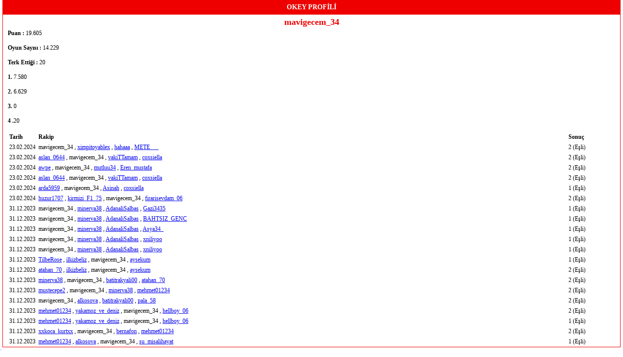

--- FILE ---
content_type: text/html; charset=utf-8
request_url: https://aylak.com/profile?oyun=Okey&oyuncu=mavigecem_34
body_size: 1514
content:
<!DOCTYPE html>
<html lang="tr">
	<head>
		<title>Okey PROFİLİ - aylak.com</title>

		<meta charset="UTF-8">

		<link rel="stylesheet" href="/styles/profile.css" type="text/css"/>
        <link rel="shortcut icon" href="/images/logo.ico" />
	</head>
	<body style="background:none;">
		<table width="100%" cellpadding="0" cellspacing="0" border="0">
			<tr>
				<td width="*" valign="top">
					<h3>OKEY PROFİLİ</h3>
					<div class="info">
						<h4>mavigecem_34</h4>
						<table width="100%" border="0" cellpadding="0" cellspacing="0">
							<tr>
								<td>
									<b>Puan : </b> 19.605<br><br>
									<b>Oyun Sayısı : </b> 14.229<br><br>
									<b>Terk Ettiği : </b> 20<br><br>
									<b>1. </b>7.580 <br><br>
									<b>2. </b>6.629<br><br>
																			<b>3. </b>0 <br><br>
										<b>4 .</b>20																	</td>
								<td valign="top">
																	</td>
							</tr>
						</table>
						<br>
													<table width="100%" cellpadding="3" cellspacing="0" border="0">
								<tr>
									<th width="1%" style="text-align: left;">Tarih</th>
									<th width="*" style="text-align: left;">Rakip</th>
									<th width="8%" style="text-align: left;">Sonuç</th>
								</tr>
																	<tr>
										<td>23.02.2024</td>
										<td>
																																																		mavigecem_34																																					,																																																		<a href="/profile?oyun=Okey&oyuncu=ximpitoyablex">ximpitoyablex</a>
																																					,																																																		<a href="/profile?oyun=Okey&oyuncu=hahaaa">hahaaa</a>
																																					,																																																		<a href="/profile?oyun=Okey&oyuncu=METE___">METE___</a>
																																																										</td>
										<td>
																																				2 (Eşli)																																																																																																						</td>
									</tr>
																	<tr>
										<td>23.02.2024</td>
										<td>
																																																		<a href="/profile?oyun=Okey&oyuncu=aslan_0644">aslan_0644</a>
																																					,																																																		mavigecem_34																																					,																																																		<a href="/profile?oyun=Okey&oyuncu=vakiTTamam">vakiTTamam</a>
																																					,																																																		<a href="/profile?oyun=Okey&oyuncu=coxsiella">coxsiella</a>
																																																										</td>
										<td>
																																																											2 (Eşli)																																																																															</td>
									</tr>
																	<tr>
										<td>23.02.2024</td>
										<td>
																																																		<a href="/profile?oyun=Okey&oyuncu=awpe">awpe</a>
																																					,																																																		mavigecem_34																																					,																																																		<a href="/profile?oyun=Okey&oyuncu=mutluu34">mutluu34</a>
																																					,																																																		<a href="/profile?oyun=Okey&oyuncu=Eren_mustafa">Eren_mustafa</a>
																																																										</td>
										<td>
																																																											2 (Eşli)																																																																															</td>
									</tr>
																	<tr>
										<td>23.02.2024</td>
										<td>
																																																		<a href="/profile?oyun=Okey&oyuncu=aslan_0644">aslan_0644</a>
																																					,																																																		mavigecem_34																																					,																																																		<a href="/profile?oyun=Okey&oyuncu=vakiTTamam">vakiTTamam</a>
																																					,																																																		<a href="/profile?oyun=Okey&oyuncu=coxsiella">coxsiella</a>
																																																										</td>
										<td>
																																																											2 (Eşli)																																																																															</td>
									</tr>
																	<tr>
										<td>23.02.2024</td>
										<td>
																																																		<a href="/profile?oyun=Okey&oyuncu=arda5959">arda5959</a>
																																					,																																																		mavigecem_34																																					,																																																		<a href="/profile?oyun=Okey&oyuncu=Asinah">Asinah</a>
																																					,																																																		<a href="/profile?oyun=Okey&oyuncu=coxsiella">coxsiella</a>
																																																										</td>
										<td>
																																																											1 (Eşli)																																																																															</td>
									</tr>
																	<tr>
										<td>23.02.2024</td>
										<td>
																																																		<a href="/profile?oyun=Okey&oyuncu=huzur1707">huzur1707</a>
																																					,																																																		<a href="/profile?oyun=Okey&oyuncu=kirmizi_F1_75">kirmizi_F1_75</a>
																																					,																																																		mavigecem_34																																					,																																																		<a href="/profile?oyun=Okey&oyuncu=firarisevdam_06">firarisevdam_06</a>
																																																										</td>
										<td>
																																																																																		2 (Eşli)																																																								</td>
									</tr>
																	<tr>
										<td>31.12.2023</td>
										<td>
																																																		mavigecem_34																																					,																																																		<a href="/profile?oyun=Okey&oyuncu=minerva38">minerva38</a>
																																					,																																																		<a href="/profile?oyun=Okey&oyuncu=AdanaliSalbas">AdanaliSalbas</a>
																																					,																																																		<a href="/profile?oyun=Okey&oyuncu=Gazi3435">Gazi3435</a>
																																																										</td>
										<td>
																																				1 (Eşli)																																																																																																						</td>
									</tr>
																	<tr>
										<td>31.12.2023</td>
										<td>
																																																		mavigecem_34																																					,																																																		<a href="/profile?oyun=Okey&oyuncu=minerva38">minerva38</a>
																																					,																																																		<a href="/profile?oyun=Okey&oyuncu=AdanaliSalbas">AdanaliSalbas</a>
																																					,																																																		<a href="/profile?oyun=Okey&oyuncu=BAHTSIZ_GENC">BAHTSIZ_GENC</a>
																																																										</td>
										<td>
																																				1 (Eşli)																																																																																																						</td>
									</tr>
																	<tr>
										<td>31.12.2023</td>
										<td>
																																																		mavigecem_34																																					,																																																		<a href="/profile?oyun=Okey&oyuncu=minerva38">minerva38</a>
																																					,																																																		<a href="/profile?oyun=Okey&oyuncu=AdanaliSalbas">AdanaliSalbas</a>
																																					,																																																		<a href="/profile?oyun=Okey&oyuncu=Asya34_">Asya34_</a>
																																																										</td>
										<td>
																																				1 (Eşli)																																																																																																						</td>
									</tr>
																	<tr>
										<td>31.12.2023</td>
										<td>
																																																		mavigecem_34																																					,																																																		<a href="/profile?oyun=Okey&oyuncu=minerva38">minerva38</a>
																																					,																																																		<a href="/profile?oyun=Okey&oyuncu=AdanaliSalbas">AdanaliSalbas</a>
																																					,																																																		<a href="/profile?oyun=Okey&oyuncu=xniliyoo">xniliyoo</a>
																																																										</td>
										<td>
																																				1 (Eşli)																																																																																																						</td>
									</tr>
																	<tr>
										<td>31.12.2023</td>
										<td>
																																																		mavigecem_34																																					,																																																		<a href="/profile?oyun=Okey&oyuncu=minerva38">minerva38</a>
																																					,																																																		<a href="/profile?oyun=Okey&oyuncu=AdanaliSalbas">AdanaliSalbas</a>
																																					,																																																		<a href="/profile?oyun=Okey&oyuncu=xniliyoo">xniliyoo</a>
																																																										</td>
										<td>
																																				1 (Eşli)																																																																																																						</td>
									</tr>
																	<tr>
										<td>31.12.2023</td>
										<td>
																																																		<a href="/profile?oyun=Okey&oyuncu=TilbeRose">TilbeRose</a>
																																					,																																																		<a href="/profile?oyun=Okey&oyuncu=ilkizbeliz">ilkizbeliz</a>
																																					,																																																		mavigecem_34																																					,																																																		<a href="/profile?oyun=Okey&oyuncu=aysekum">aysekum</a>
																																																										</td>
										<td>
																																																																																		1 (Eşli)																																																								</td>
									</tr>
																	<tr>
										<td>31.12.2023</td>
										<td>
																																																		<a href="/profile?oyun=Okey&oyuncu=atahan_70">atahan_70</a>
																																					,																																																		<a href="/profile?oyun=Okey&oyuncu=ilkizbeliz">ilkizbeliz</a>
																																					,																																																		mavigecem_34																																					,																																																		<a href="/profile?oyun=Okey&oyuncu=aysekum">aysekum</a>
																																																										</td>
										<td>
																																																																																		2 (Eşli)																																																								</td>
									</tr>
																	<tr>
										<td>31.12.2023</td>
										<td>
																																																		<a href="/profile?oyun=Okey&oyuncu=minerva38">minerva38</a>
																																					,																																																		mavigecem_34																																					,																																																		<a href="/profile?oyun=Okey&oyuncu=batitrakyali00">batitrakyali00</a>
																																					,																																																		<a href="/profile?oyun=Okey&oyuncu=atahan_70">atahan_70</a>
																																																										</td>
										<td>
																																																											2 (Eşli)																																																																															</td>
									</tr>
																	<tr>
										<td>31.12.2023</td>
										<td>
																																																		<a href="/profile?oyun=Okey&oyuncu=mustecepe2">mustecepe2</a>
																																					,																																																		mavigecem_34																																					,																																																		<a href="/profile?oyun=Okey&oyuncu=minerva38">minerva38</a>
																																					,																																																		<a href="/profile?oyun=Okey&oyuncu=mehmet01234">mehmet01234</a>
																																																										</td>
										<td>
																																																											2 (Eşli)																																																																															</td>
									</tr>
																	<tr>
										<td>31.12.2023</td>
										<td>
																																																		mavigecem_34																																					,																																																		<a href="/profile?oyun=Okey&oyuncu=alkosova">alkosova</a>
																																					,																																																		<a href="/profile?oyun=Okey&oyuncu=batitrakyali00">batitrakyali00</a>
																																					,																																																		<a href="/profile?oyun=Okey&oyuncu=pala_58">pala_58</a>
																																																										</td>
										<td>
																																				2 (Eşli)																																																																																																						</td>
									</tr>
																	<tr>
										<td>31.12.2023</td>
										<td>
																																																		<a href="/profile?oyun=Okey&oyuncu=mehmet01234">mehmet01234</a>
																																					,																																																		<a href="/profile?oyun=Okey&oyuncu=yakamoz_ve_deniz">yakamoz_ve_deniz</a>
																																					,																																																		mavigecem_34																																					,																																																		<a href="/profile?oyun=Okey&oyuncu=hellboy_06">hellboy_06</a>
																																																										</td>
										<td>
																																																																																		2 (Eşli)																																																								</td>
									</tr>
																	<tr>
										<td>31.12.2023</td>
										<td>
																																																		<a href="/profile?oyun=Okey&oyuncu=mehmet01234">mehmet01234</a>
																																					,																																																		<a href="/profile?oyun=Okey&oyuncu=yakamoz_ve_deniz">yakamoz_ve_deniz</a>
																																					,																																																		mavigecem_34																																					,																																																		<a href="/profile?oyun=Okey&oyuncu=hellboy_06">hellboy_06</a>
																																																										</td>
										<td>
																																																																																		1 (Eşli)																																																								</td>
									</tr>
																	<tr>
										<td>31.12.2023</td>
										<td>
																																																		<a href="/profile?oyun=Okey&oyuncu=xxkoca_kurtxx">xxkoca_kurtxx</a>
																																					,																																																		mavigecem_34																																					,																																																		<a href="/profile?oyun=Okey&oyuncu=bernafon">bernafon</a>
																																					,																																																		<a href="/profile?oyun=Okey&oyuncu=mehmet01234">mehmet01234</a>
																																																										</td>
										<td>
																																																											2 (Eşli)																																																																															</td>
									</tr>
																	<tr>
										<td>31.12.2023</td>
										<td>
																																																		<a href="/profile?oyun=Okey&oyuncu=mehmet01234">mehmet01234</a>
																																					,																																																		<a href="/profile?oyun=Okey&oyuncu=alkosova">alkosova</a>
																																					,																																																		mavigecem_34																																					,																																																		<a href="/profile?oyun=Okey&oyuncu=su_misalihayat">su_misalihayat</a>
																																																										</td>
										<td>
																																																																																		1 (Eşli)																																																								</td>
									</tr>
															</table>
											</div>
				</td>
			</tr>
		</table>
        <a href="https://www.havadurumu15gunluk.net/havadurumu/istanbul-hava-durumu-15-gunluk.html" title="İstanbul Hava Durumu">İstanbul Hava Durumu</a>
        <script src="//www.google-analytics.com/urchin.js" type="text/javascript"></script><script type="text/javascript">
	_uacct = "UA-3130096-1";
	_udn = "aylak.com";
	urchinTracker();
</script>
	</body>
</html>
